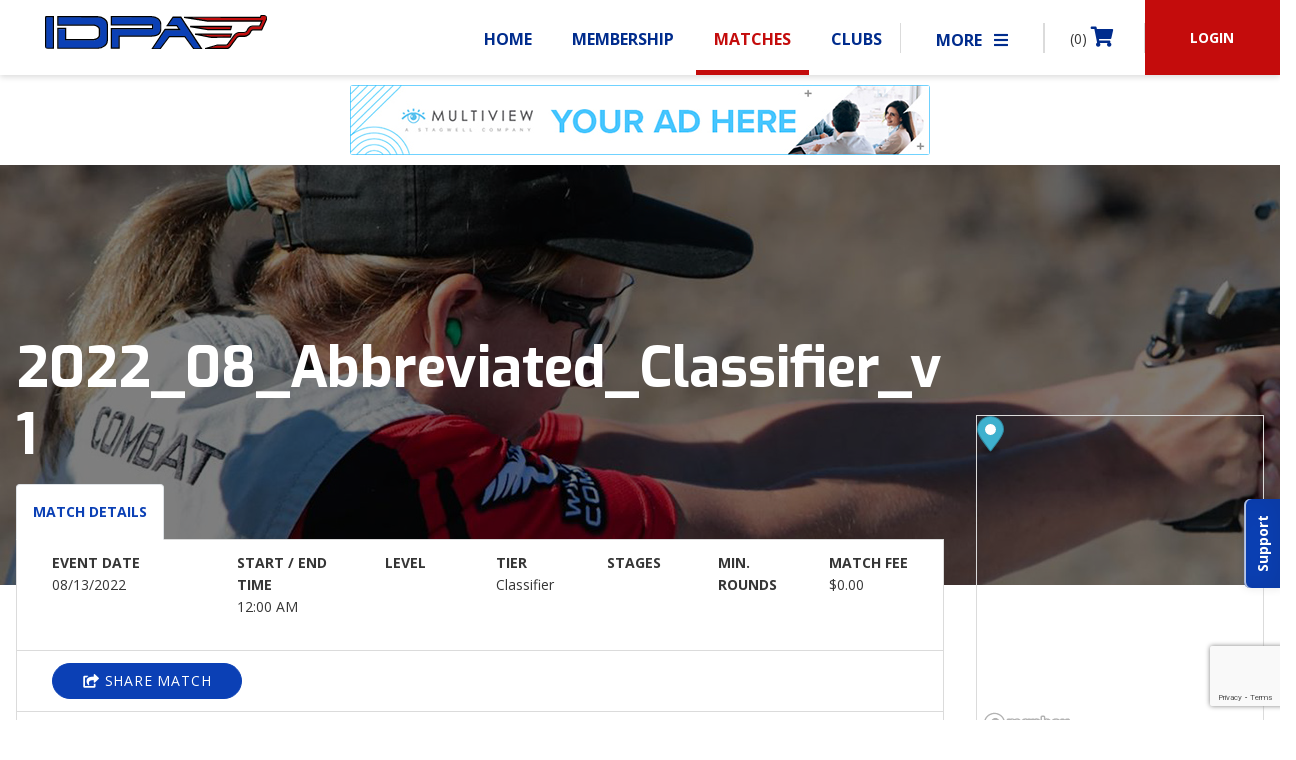

--- FILE ---
content_type: text/html; charset=utf-8
request_url: https://www.google.com/recaptcha/api2/anchor?ar=1&k=6LdB0RUmAAAAAOHSvv2VkCYZNhJhFc8w4q_6SRyA&co=aHR0cHM6Ly93d3cuaWRwYS5jb206NDQz&hl=en&v=PoyoqOPhxBO7pBk68S4YbpHZ&size=invisible&anchor-ms=20000&execute-ms=30000&cb=o98hw8eimaw5
body_size: 48727
content:
<!DOCTYPE HTML><html dir="ltr" lang="en"><head><meta http-equiv="Content-Type" content="text/html; charset=UTF-8">
<meta http-equiv="X-UA-Compatible" content="IE=edge">
<title>reCAPTCHA</title>
<style type="text/css">
/* cyrillic-ext */
@font-face {
  font-family: 'Roboto';
  font-style: normal;
  font-weight: 400;
  font-stretch: 100%;
  src: url(//fonts.gstatic.com/s/roboto/v48/KFO7CnqEu92Fr1ME7kSn66aGLdTylUAMa3GUBHMdazTgWw.woff2) format('woff2');
  unicode-range: U+0460-052F, U+1C80-1C8A, U+20B4, U+2DE0-2DFF, U+A640-A69F, U+FE2E-FE2F;
}
/* cyrillic */
@font-face {
  font-family: 'Roboto';
  font-style: normal;
  font-weight: 400;
  font-stretch: 100%;
  src: url(//fonts.gstatic.com/s/roboto/v48/KFO7CnqEu92Fr1ME7kSn66aGLdTylUAMa3iUBHMdazTgWw.woff2) format('woff2');
  unicode-range: U+0301, U+0400-045F, U+0490-0491, U+04B0-04B1, U+2116;
}
/* greek-ext */
@font-face {
  font-family: 'Roboto';
  font-style: normal;
  font-weight: 400;
  font-stretch: 100%;
  src: url(//fonts.gstatic.com/s/roboto/v48/KFO7CnqEu92Fr1ME7kSn66aGLdTylUAMa3CUBHMdazTgWw.woff2) format('woff2');
  unicode-range: U+1F00-1FFF;
}
/* greek */
@font-face {
  font-family: 'Roboto';
  font-style: normal;
  font-weight: 400;
  font-stretch: 100%;
  src: url(//fonts.gstatic.com/s/roboto/v48/KFO7CnqEu92Fr1ME7kSn66aGLdTylUAMa3-UBHMdazTgWw.woff2) format('woff2');
  unicode-range: U+0370-0377, U+037A-037F, U+0384-038A, U+038C, U+038E-03A1, U+03A3-03FF;
}
/* math */
@font-face {
  font-family: 'Roboto';
  font-style: normal;
  font-weight: 400;
  font-stretch: 100%;
  src: url(//fonts.gstatic.com/s/roboto/v48/KFO7CnqEu92Fr1ME7kSn66aGLdTylUAMawCUBHMdazTgWw.woff2) format('woff2');
  unicode-range: U+0302-0303, U+0305, U+0307-0308, U+0310, U+0312, U+0315, U+031A, U+0326-0327, U+032C, U+032F-0330, U+0332-0333, U+0338, U+033A, U+0346, U+034D, U+0391-03A1, U+03A3-03A9, U+03B1-03C9, U+03D1, U+03D5-03D6, U+03F0-03F1, U+03F4-03F5, U+2016-2017, U+2034-2038, U+203C, U+2040, U+2043, U+2047, U+2050, U+2057, U+205F, U+2070-2071, U+2074-208E, U+2090-209C, U+20D0-20DC, U+20E1, U+20E5-20EF, U+2100-2112, U+2114-2115, U+2117-2121, U+2123-214F, U+2190, U+2192, U+2194-21AE, U+21B0-21E5, U+21F1-21F2, U+21F4-2211, U+2213-2214, U+2216-22FF, U+2308-230B, U+2310, U+2319, U+231C-2321, U+2336-237A, U+237C, U+2395, U+239B-23B7, U+23D0, U+23DC-23E1, U+2474-2475, U+25AF, U+25B3, U+25B7, U+25BD, U+25C1, U+25CA, U+25CC, U+25FB, U+266D-266F, U+27C0-27FF, U+2900-2AFF, U+2B0E-2B11, U+2B30-2B4C, U+2BFE, U+3030, U+FF5B, U+FF5D, U+1D400-1D7FF, U+1EE00-1EEFF;
}
/* symbols */
@font-face {
  font-family: 'Roboto';
  font-style: normal;
  font-weight: 400;
  font-stretch: 100%;
  src: url(//fonts.gstatic.com/s/roboto/v48/KFO7CnqEu92Fr1ME7kSn66aGLdTylUAMaxKUBHMdazTgWw.woff2) format('woff2');
  unicode-range: U+0001-000C, U+000E-001F, U+007F-009F, U+20DD-20E0, U+20E2-20E4, U+2150-218F, U+2190, U+2192, U+2194-2199, U+21AF, U+21E6-21F0, U+21F3, U+2218-2219, U+2299, U+22C4-22C6, U+2300-243F, U+2440-244A, U+2460-24FF, U+25A0-27BF, U+2800-28FF, U+2921-2922, U+2981, U+29BF, U+29EB, U+2B00-2BFF, U+4DC0-4DFF, U+FFF9-FFFB, U+10140-1018E, U+10190-1019C, U+101A0, U+101D0-101FD, U+102E0-102FB, U+10E60-10E7E, U+1D2C0-1D2D3, U+1D2E0-1D37F, U+1F000-1F0FF, U+1F100-1F1AD, U+1F1E6-1F1FF, U+1F30D-1F30F, U+1F315, U+1F31C, U+1F31E, U+1F320-1F32C, U+1F336, U+1F378, U+1F37D, U+1F382, U+1F393-1F39F, U+1F3A7-1F3A8, U+1F3AC-1F3AF, U+1F3C2, U+1F3C4-1F3C6, U+1F3CA-1F3CE, U+1F3D4-1F3E0, U+1F3ED, U+1F3F1-1F3F3, U+1F3F5-1F3F7, U+1F408, U+1F415, U+1F41F, U+1F426, U+1F43F, U+1F441-1F442, U+1F444, U+1F446-1F449, U+1F44C-1F44E, U+1F453, U+1F46A, U+1F47D, U+1F4A3, U+1F4B0, U+1F4B3, U+1F4B9, U+1F4BB, U+1F4BF, U+1F4C8-1F4CB, U+1F4D6, U+1F4DA, U+1F4DF, U+1F4E3-1F4E6, U+1F4EA-1F4ED, U+1F4F7, U+1F4F9-1F4FB, U+1F4FD-1F4FE, U+1F503, U+1F507-1F50B, U+1F50D, U+1F512-1F513, U+1F53E-1F54A, U+1F54F-1F5FA, U+1F610, U+1F650-1F67F, U+1F687, U+1F68D, U+1F691, U+1F694, U+1F698, U+1F6AD, U+1F6B2, U+1F6B9-1F6BA, U+1F6BC, U+1F6C6-1F6CF, U+1F6D3-1F6D7, U+1F6E0-1F6EA, U+1F6F0-1F6F3, U+1F6F7-1F6FC, U+1F700-1F7FF, U+1F800-1F80B, U+1F810-1F847, U+1F850-1F859, U+1F860-1F887, U+1F890-1F8AD, U+1F8B0-1F8BB, U+1F8C0-1F8C1, U+1F900-1F90B, U+1F93B, U+1F946, U+1F984, U+1F996, U+1F9E9, U+1FA00-1FA6F, U+1FA70-1FA7C, U+1FA80-1FA89, U+1FA8F-1FAC6, U+1FACE-1FADC, U+1FADF-1FAE9, U+1FAF0-1FAF8, U+1FB00-1FBFF;
}
/* vietnamese */
@font-face {
  font-family: 'Roboto';
  font-style: normal;
  font-weight: 400;
  font-stretch: 100%;
  src: url(//fonts.gstatic.com/s/roboto/v48/KFO7CnqEu92Fr1ME7kSn66aGLdTylUAMa3OUBHMdazTgWw.woff2) format('woff2');
  unicode-range: U+0102-0103, U+0110-0111, U+0128-0129, U+0168-0169, U+01A0-01A1, U+01AF-01B0, U+0300-0301, U+0303-0304, U+0308-0309, U+0323, U+0329, U+1EA0-1EF9, U+20AB;
}
/* latin-ext */
@font-face {
  font-family: 'Roboto';
  font-style: normal;
  font-weight: 400;
  font-stretch: 100%;
  src: url(//fonts.gstatic.com/s/roboto/v48/KFO7CnqEu92Fr1ME7kSn66aGLdTylUAMa3KUBHMdazTgWw.woff2) format('woff2');
  unicode-range: U+0100-02BA, U+02BD-02C5, U+02C7-02CC, U+02CE-02D7, U+02DD-02FF, U+0304, U+0308, U+0329, U+1D00-1DBF, U+1E00-1E9F, U+1EF2-1EFF, U+2020, U+20A0-20AB, U+20AD-20C0, U+2113, U+2C60-2C7F, U+A720-A7FF;
}
/* latin */
@font-face {
  font-family: 'Roboto';
  font-style: normal;
  font-weight: 400;
  font-stretch: 100%;
  src: url(//fonts.gstatic.com/s/roboto/v48/KFO7CnqEu92Fr1ME7kSn66aGLdTylUAMa3yUBHMdazQ.woff2) format('woff2');
  unicode-range: U+0000-00FF, U+0131, U+0152-0153, U+02BB-02BC, U+02C6, U+02DA, U+02DC, U+0304, U+0308, U+0329, U+2000-206F, U+20AC, U+2122, U+2191, U+2193, U+2212, U+2215, U+FEFF, U+FFFD;
}
/* cyrillic-ext */
@font-face {
  font-family: 'Roboto';
  font-style: normal;
  font-weight: 500;
  font-stretch: 100%;
  src: url(//fonts.gstatic.com/s/roboto/v48/KFO7CnqEu92Fr1ME7kSn66aGLdTylUAMa3GUBHMdazTgWw.woff2) format('woff2');
  unicode-range: U+0460-052F, U+1C80-1C8A, U+20B4, U+2DE0-2DFF, U+A640-A69F, U+FE2E-FE2F;
}
/* cyrillic */
@font-face {
  font-family: 'Roboto';
  font-style: normal;
  font-weight: 500;
  font-stretch: 100%;
  src: url(//fonts.gstatic.com/s/roboto/v48/KFO7CnqEu92Fr1ME7kSn66aGLdTylUAMa3iUBHMdazTgWw.woff2) format('woff2');
  unicode-range: U+0301, U+0400-045F, U+0490-0491, U+04B0-04B1, U+2116;
}
/* greek-ext */
@font-face {
  font-family: 'Roboto';
  font-style: normal;
  font-weight: 500;
  font-stretch: 100%;
  src: url(//fonts.gstatic.com/s/roboto/v48/KFO7CnqEu92Fr1ME7kSn66aGLdTylUAMa3CUBHMdazTgWw.woff2) format('woff2');
  unicode-range: U+1F00-1FFF;
}
/* greek */
@font-face {
  font-family: 'Roboto';
  font-style: normal;
  font-weight: 500;
  font-stretch: 100%;
  src: url(//fonts.gstatic.com/s/roboto/v48/KFO7CnqEu92Fr1ME7kSn66aGLdTylUAMa3-UBHMdazTgWw.woff2) format('woff2');
  unicode-range: U+0370-0377, U+037A-037F, U+0384-038A, U+038C, U+038E-03A1, U+03A3-03FF;
}
/* math */
@font-face {
  font-family: 'Roboto';
  font-style: normal;
  font-weight: 500;
  font-stretch: 100%;
  src: url(//fonts.gstatic.com/s/roboto/v48/KFO7CnqEu92Fr1ME7kSn66aGLdTylUAMawCUBHMdazTgWw.woff2) format('woff2');
  unicode-range: U+0302-0303, U+0305, U+0307-0308, U+0310, U+0312, U+0315, U+031A, U+0326-0327, U+032C, U+032F-0330, U+0332-0333, U+0338, U+033A, U+0346, U+034D, U+0391-03A1, U+03A3-03A9, U+03B1-03C9, U+03D1, U+03D5-03D6, U+03F0-03F1, U+03F4-03F5, U+2016-2017, U+2034-2038, U+203C, U+2040, U+2043, U+2047, U+2050, U+2057, U+205F, U+2070-2071, U+2074-208E, U+2090-209C, U+20D0-20DC, U+20E1, U+20E5-20EF, U+2100-2112, U+2114-2115, U+2117-2121, U+2123-214F, U+2190, U+2192, U+2194-21AE, U+21B0-21E5, U+21F1-21F2, U+21F4-2211, U+2213-2214, U+2216-22FF, U+2308-230B, U+2310, U+2319, U+231C-2321, U+2336-237A, U+237C, U+2395, U+239B-23B7, U+23D0, U+23DC-23E1, U+2474-2475, U+25AF, U+25B3, U+25B7, U+25BD, U+25C1, U+25CA, U+25CC, U+25FB, U+266D-266F, U+27C0-27FF, U+2900-2AFF, U+2B0E-2B11, U+2B30-2B4C, U+2BFE, U+3030, U+FF5B, U+FF5D, U+1D400-1D7FF, U+1EE00-1EEFF;
}
/* symbols */
@font-face {
  font-family: 'Roboto';
  font-style: normal;
  font-weight: 500;
  font-stretch: 100%;
  src: url(//fonts.gstatic.com/s/roboto/v48/KFO7CnqEu92Fr1ME7kSn66aGLdTylUAMaxKUBHMdazTgWw.woff2) format('woff2');
  unicode-range: U+0001-000C, U+000E-001F, U+007F-009F, U+20DD-20E0, U+20E2-20E4, U+2150-218F, U+2190, U+2192, U+2194-2199, U+21AF, U+21E6-21F0, U+21F3, U+2218-2219, U+2299, U+22C4-22C6, U+2300-243F, U+2440-244A, U+2460-24FF, U+25A0-27BF, U+2800-28FF, U+2921-2922, U+2981, U+29BF, U+29EB, U+2B00-2BFF, U+4DC0-4DFF, U+FFF9-FFFB, U+10140-1018E, U+10190-1019C, U+101A0, U+101D0-101FD, U+102E0-102FB, U+10E60-10E7E, U+1D2C0-1D2D3, U+1D2E0-1D37F, U+1F000-1F0FF, U+1F100-1F1AD, U+1F1E6-1F1FF, U+1F30D-1F30F, U+1F315, U+1F31C, U+1F31E, U+1F320-1F32C, U+1F336, U+1F378, U+1F37D, U+1F382, U+1F393-1F39F, U+1F3A7-1F3A8, U+1F3AC-1F3AF, U+1F3C2, U+1F3C4-1F3C6, U+1F3CA-1F3CE, U+1F3D4-1F3E0, U+1F3ED, U+1F3F1-1F3F3, U+1F3F5-1F3F7, U+1F408, U+1F415, U+1F41F, U+1F426, U+1F43F, U+1F441-1F442, U+1F444, U+1F446-1F449, U+1F44C-1F44E, U+1F453, U+1F46A, U+1F47D, U+1F4A3, U+1F4B0, U+1F4B3, U+1F4B9, U+1F4BB, U+1F4BF, U+1F4C8-1F4CB, U+1F4D6, U+1F4DA, U+1F4DF, U+1F4E3-1F4E6, U+1F4EA-1F4ED, U+1F4F7, U+1F4F9-1F4FB, U+1F4FD-1F4FE, U+1F503, U+1F507-1F50B, U+1F50D, U+1F512-1F513, U+1F53E-1F54A, U+1F54F-1F5FA, U+1F610, U+1F650-1F67F, U+1F687, U+1F68D, U+1F691, U+1F694, U+1F698, U+1F6AD, U+1F6B2, U+1F6B9-1F6BA, U+1F6BC, U+1F6C6-1F6CF, U+1F6D3-1F6D7, U+1F6E0-1F6EA, U+1F6F0-1F6F3, U+1F6F7-1F6FC, U+1F700-1F7FF, U+1F800-1F80B, U+1F810-1F847, U+1F850-1F859, U+1F860-1F887, U+1F890-1F8AD, U+1F8B0-1F8BB, U+1F8C0-1F8C1, U+1F900-1F90B, U+1F93B, U+1F946, U+1F984, U+1F996, U+1F9E9, U+1FA00-1FA6F, U+1FA70-1FA7C, U+1FA80-1FA89, U+1FA8F-1FAC6, U+1FACE-1FADC, U+1FADF-1FAE9, U+1FAF0-1FAF8, U+1FB00-1FBFF;
}
/* vietnamese */
@font-face {
  font-family: 'Roboto';
  font-style: normal;
  font-weight: 500;
  font-stretch: 100%;
  src: url(//fonts.gstatic.com/s/roboto/v48/KFO7CnqEu92Fr1ME7kSn66aGLdTylUAMa3OUBHMdazTgWw.woff2) format('woff2');
  unicode-range: U+0102-0103, U+0110-0111, U+0128-0129, U+0168-0169, U+01A0-01A1, U+01AF-01B0, U+0300-0301, U+0303-0304, U+0308-0309, U+0323, U+0329, U+1EA0-1EF9, U+20AB;
}
/* latin-ext */
@font-face {
  font-family: 'Roboto';
  font-style: normal;
  font-weight: 500;
  font-stretch: 100%;
  src: url(//fonts.gstatic.com/s/roboto/v48/KFO7CnqEu92Fr1ME7kSn66aGLdTylUAMa3KUBHMdazTgWw.woff2) format('woff2');
  unicode-range: U+0100-02BA, U+02BD-02C5, U+02C7-02CC, U+02CE-02D7, U+02DD-02FF, U+0304, U+0308, U+0329, U+1D00-1DBF, U+1E00-1E9F, U+1EF2-1EFF, U+2020, U+20A0-20AB, U+20AD-20C0, U+2113, U+2C60-2C7F, U+A720-A7FF;
}
/* latin */
@font-face {
  font-family: 'Roboto';
  font-style: normal;
  font-weight: 500;
  font-stretch: 100%;
  src: url(//fonts.gstatic.com/s/roboto/v48/KFO7CnqEu92Fr1ME7kSn66aGLdTylUAMa3yUBHMdazQ.woff2) format('woff2');
  unicode-range: U+0000-00FF, U+0131, U+0152-0153, U+02BB-02BC, U+02C6, U+02DA, U+02DC, U+0304, U+0308, U+0329, U+2000-206F, U+20AC, U+2122, U+2191, U+2193, U+2212, U+2215, U+FEFF, U+FFFD;
}
/* cyrillic-ext */
@font-face {
  font-family: 'Roboto';
  font-style: normal;
  font-weight: 900;
  font-stretch: 100%;
  src: url(//fonts.gstatic.com/s/roboto/v48/KFO7CnqEu92Fr1ME7kSn66aGLdTylUAMa3GUBHMdazTgWw.woff2) format('woff2');
  unicode-range: U+0460-052F, U+1C80-1C8A, U+20B4, U+2DE0-2DFF, U+A640-A69F, U+FE2E-FE2F;
}
/* cyrillic */
@font-face {
  font-family: 'Roboto';
  font-style: normal;
  font-weight: 900;
  font-stretch: 100%;
  src: url(//fonts.gstatic.com/s/roboto/v48/KFO7CnqEu92Fr1ME7kSn66aGLdTylUAMa3iUBHMdazTgWw.woff2) format('woff2');
  unicode-range: U+0301, U+0400-045F, U+0490-0491, U+04B0-04B1, U+2116;
}
/* greek-ext */
@font-face {
  font-family: 'Roboto';
  font-style: normal;
  font-weight: 900;
  font-stretch: 100%;
  src: url(//fonts.gstatic.com/s/roboto/v48/KFO7CnqEu92Fr1ME7kSn66aGLdTylUAMa3CUBHMdazTgWw.woff2) format('woff2');
  unicode-range: U+1F00-1FFF;
}
/* greek */
@font-face {
  font-family: 'Roboto';
  font-style: normal;
  font-weight: 900;
  font-stretch: 100%;
  src: url(//fonts.gstatic.com/s/roboto/v48/KFO7CnqEu92Fr1ME7kSn66aGLdTylUAMa3-UBHMdazTgWw.woff2) format('woff2');
  unicode-range: U+0370-0377, U+037A-037F, U+0384-038A, U+038C, U+038E-03A1, U+03A3-03FF;
}
/* math */
@font-face {
  font-family: 'Roboto';
  font-style: normal;
  font-weight: 900;
  font-stretch: 100%;
  src: url(//fonts.gstatic.com/s/roboto/v48/KFO7CnqEu92Fr1ME7kSn66aGLdTylUAMawCUBHMdazTgWw.woff2) format('woff2');
  unicode-range: U+0302-0303, U+0305, U+0307-0308, U+0310, U+0312, U+0315, U+031A, U+0326-0327, U+032C, U+032F-0330, U+0332-0333, U+0338, U+033A, U+0346, U+034D, U+0391-03A1, U+03A3-03A9, U+03B1-03C9, U+03D1, U+03D5-03D6, U+03F0-03F1, U+03F4-03F5, U+2016-2017, U+2034-2038, U+203C, U+2040, U+2043, U+2047, U+2050, U+2057, U+205F, U+2070-2071, U+2074-208E, U+2090-209C, U+20D0-20DC, U+20E1, U+20E5-20EF, U+2100-2112, U+2114-2115, U+2117-2121, U+2123-214F, U+2190, U+2192, U+2194-21AE, U+21B0-21E5, U+21F1-21F2, U+21F4-2211, U+2213-2214, U+2216-22FF, U+2308-230B, U+2310, U+2319, U+231C-2321, U+2336-237A, U+237C, U+2395, U+239B-23B7, U+23D0, U+23DC-23E1, U+2474-2475, U+25AF, U+25B3, U+25B7, U+25BD, U+25C1, U+25CA, U+25CC, U+25FB, U+266D-266F, U+27C0-27FF, U+2900-2AFF, U+2B0E-2B11, U+2B30-2B4C, U+2BFE, U+3030, U+FF5B, U+FF5D, U+1D400-1D7FF, U+1EE00-1EEFF;
}
/* symbols */
@font-face {
  font-family: 'Roboto';
  font-style: normal;
  font-weight: 900;
  font-stretch: 100%;
  src: url(//fonts.gstatic.com/s/roboto/v48/KFO7CnqEu92Fr1ME7kSn66aGLdTylUAMaxKUBHMdazTgWw.woff2) format('woff2');
  unicode-range: U+0001-000C, U+000E-001F, U+007F-009F, U+20DD-20E0, U+20E2-20E4, U+2150-218F, U+2190, U+2192, U+2194-2199, U+21AF, U+21E6-21F0, U+21F3, U+2218-2219, U+2299, U+22C4-22C6, U+2300-243F, U+2440-244A, U+2460-24FF, U+25A0-27BF, U+2800-28FF, U+2921-2922, U+2981, U+29BF, U+29EB, U+2B00-2BFF, U+4DC0-4DFF, U+FFF9-FFFB, U+10140-1018E, U+10190-1019C, U+101A0, U+101D0-101FD, U+102E0-102FB, U+10E60-10E7E, U+1D2C0-1D2D3, U+1D2E0-1D37F, U+1F000-1F0FF, U+1F100-1F1AD, U+1F1E6-1F1FF, U+1F30D-1F30F, U+1F315, U+1F31C, U+1F31E, U+1F320-1F32C, U+1F336, U+1F378, U+1F37D, U+1F382, U+1F393-1F39F, U+1F3A7-1F3A8, U+1F3AC-1F3AF, U+1F3C2, U+1F3C4-1F3C6, U+1F3CA-1F3CE, U+1F3D4-1F3E0, U+1F3ED, U+1F3F1-1F3F3, U+1F3F5-1F3F7, U+1F408, U+1F415, U+1F41F, U+1F426, U+1F43F, U+1F441-1F442, U+1F444, U+1F446-1F449, U+1F44C-1F44E, U+1F453, U+1F46A, U+1F47D, U+1F4A3, U+1F4B0, U+1F4B3, U+1F4B9, U+1F4BB, U+1F4BF, U+1F4C8-1F4CB, U+1F4D6, U+1F4DA, U+1F4DF, U+1F4E3-1F4E6, U+1F4EA-1F4ED, U+1F4F7, U+1F4F9-1F4FB, U+1F4FD-1F4FE, U+1F503, U+1F507-1F50B, U+1F50D, U+1F512-1F513, U+1F53E-1F54A, U+1F54F-1F5FA, U+1F610, U+1F650-1F67F, U+1F687, U+1F68D, U+1F691, U+1F694, U+1F698, U+1F6AD, U+1F6B2, U+1F6B9-1F6BA, U+1F6BC, U+1F6C6-1F6CF, U+1F6D3-1F6D7, U+1F6E0-1F6EA, U+1F6F0-1F6F3, U+1F6F7-1F6FC, U+1F700-1F7FF, U+1F800-1F80B, U+1F810-1F847, U+1F850-1F859, U+1F860-1F887, U+1F890-1F8AD, U+1F8B0-1F8BB, U+1F8C0-1F8C1, U+1F900-1F90B, U+1F93B, U+1F946, U+1F984, U+1F996, U+1F9E9, U+1FA00-1FA6F, U+1FA70-1FA7C, U+1FA80-1FA89, U+1FA8F-1FAC6, U+1FACE-1FADC, U+1FADF-1FAE9, U+1FAF0-1FAF8, U+1FB00-1FBFF;
}
/* vietnamese */
@font-face {
  font-family: 'Roboto';
  font-style: normal;
  font-weight: 900;
  font-stretch: 100%;
  src: url(//fonts.gstatic.com/s/roboto/v48/KFO7CnqEu92Fr1ME7kSn66aGLdTylUAMa3OUBHMdazTgWw.woff2) format('woff2');
  unicode-range: U+0102-0103, U+0110-0111, U+0128-0129, U+0168-0169, U+01A0-01A1, U+01AF-01B0, U+0300-0301, U+0303-0304, U+0308-0309, U+0323, U+0329, U+1EA0-1EF9, U+20AB;
}
/* latin-ext */
@font-face {
  font-family: 'Roboto';
  font-style: normal;
  font-weight: 900;
  font-stretch: 100%;
  src: url(//fonts.gstatic.com/s/roboto/v48/KFO7CnqEu92Fr1ME7kSn66aGLdTylUAMa3KUBHMdazTgWw.woff2) format('woff2');
  unicode-range: U+0100-02BA, U+02BD-02C5, U+02C7-02CC, U+02CE-02D7, U+02DD-02FF, U+0304, U+0308, U+0329, U+1D00-1DBF, U+1E00-1E9F, U+1EF2-1EFF, U+2020, U+20A0-20AB, U+20AD-20C0, U+2113, U+2C60-2C7F, U+A720-A7FF;
}
/* latin */
@font-face {
  font-family: 'Roboto';
  font-style: normal;
  font-weight: 900;
  font-stretch: 100%;
  src: url(//fonts.gstatic.com/s/roboto/v48/KFO7CnqEu92Fr1ME7kSn66aGLdTylUAMa3yUBHMdazQ.woff2) format('woff2');
  unicode-range: U+0000-00FF, U+0131, U+0152-0153, U+02BB-02BC, U+02C6, U+02DA, U+02DC, U+0304, U+0308, U+0329, U+2000-206F, U+20AC, U+2122, U+2191, U+2193, U+2212, U+2215, U+FEFF, U+FFFD;
}

</style>
<link rel="stylesheet" type="text/css" href="https://www.gstatic.com/recaptcha/releases/PoyoqOPhxBO7pBk68S4YbpHZ/styles__ltr.css">
<script nonce="gIsIZqxnEJUWIJdB-vgP9w" type="text/javascript">window['__recaptcha_api'] = 'https://www.google.com/recaptcha/api2/';</script>
<script type="text/javascript" src="https://www.gstatic.com/recaptcha/releases/PoyoqOPhxBO7pBk68S4YbpHZ/recaptcha__en.js" nonce="gIsIZqxnEJUWIJdB-vgP9w">
      
    </script></head>
<body><div id="rc-anchor-alert" class="rc-anchor-alert"></div>
<input type="hidden" id="recaptcha-token" value="[base64]">
<script type="text/javascript" nonce="gIsIZqxnEJUWIJdB-vgP9w">
      recaptcha.anchor.Main.init("[\x22ainput\x22,[\x22bgdata\x22,\x22\x22,\[base64]/[base64]/[base64]/ZyhXLGgpOnEoW04sMjEsbF0sVywwKSxoKSxmYWxzZSxmYWxzZSl9Y2F0Y2goayl7RygzNTgsVyk/[base64]/[base64]/[base64]/[base64]/[base64]/[base64]/[base64]/bmV3IEJbT10oRFswXSk6dz09Mj9uZXcgQltPXShEWzBdLERbMV0pOnc9PTM/bmV3IEJbT10oRFswXSxEWzFdLERbMl0pOnc9PTQ/[base64]/[base64]/[base64]/[base64]/[base64]\\u003d\x22,\[base64]\\u003d\x22,\[base64]/CiwF2L8KgZsO/PhHDq1vCrsOAwqzDmcKlwr7DsMOcGH5Pwo5nRBpuWsOpXSbChcO1d8KEUsKLw4HCkHLDiT8YwoZ0w7howrzDuV9SDsOewqXDoUtIw4ZZAMK6wo7CnsOgw6ZqKsKmNCN+wrvDqcKiTcK/[base64]/Ct8K4wpzDksOVwpTCqyvCnsOULjLCrQIHBkdhwpvDlcOUAcKGGMKhH2HDsMKCw6olWMKuK2VrWcKSdcKnQA3CrXDDjsOjwrHDncO9bsOwwp7DvMKFw5rDh0IQw7wdw7Y1LW44WARZwrXDrG7CgHLCjgzDvD/Di13DrCXDk8Oqw4IPDEjCgWJpLMOmwpcTwrbDqcK/wp4Fw7sbBMO4IcKCwoN9GsKQwoXCk8Kpw6Ncw7Vqw7kwwqJRFMO6wqZUHxPCrUc9w4XDkBzCisOTwrEqGH/[base64]/Dp03Cn2rClcOfVSduQgsDw7vDk1N6IcKJwo5EwrY/woHDjk/DkMOyM8KKeMKxO8OQwocjwpgJSl8GPHdrwoEYw5sPw6M3Vw/[base64]/CqyxCw5zDksOsMxYaw6XCncKWwohzw7oWw4/Co2pMwrIbE2ppwrHDjcKxwr3CmVPDhT1qWMKAC8OiwqPDg8Orw5EDPV5YeTI7asOrccKgCcKDFFDCgsKidsK7GcOHw4fChwTDnDYHV3UIwoHDmMOhLSLCtcK+IB3CvMKXXAfDvQ/DvXLCpzbCisKSw7cWw5LDgnFPSE3DtcOJR8Knwp9gVGfDj8KlRGAwwqkcCwYECkU4w73CrcOiwpR4wr/CgMOJKcOKNMKWHhvCgMKaCsO7NcOfw4hwdC3CgMOkGsOJPsKAwo1FGSlUwp7DnnAvNcO8wqDDpsK1wpd3w53CgWRYIxVlF8KLPMK3w6UJw45ZWMKQNn94wo/[base64]/BsOWe8KIw4zCix/Din/DnsOITUTCrQnDoMKJIsKAwqfDi8KFw59aw6PDvmtTBC3CrcK3w5fCgi/DnsO2w4wXBMObU8OrcsKmwqZyw5vDhzbCq0bCsy7Dpj/DqkjDi8Obwp8uw6PDjMOqw6dPwqhpw7gqwpQowqTCk8OSeUnDqArDh33CmcOiKsK8cMKlEcKbWsKHLsOeMiNAQxPCuMKGEcO4woMqLQAAMsO1wqpgLMOuN8O8NcK8wq3DpsOfwr0ITcOgPyrCiTzDkHLCgEvCinJpwo4kVnAtcsKqwojDuFHDoAAxw4/Ckn/DsMOEZcK5woZTwrnDi8K0wpgxwojCtsKSw5x6w5ZAwrXDusO1w6nCphHDtT7CrsO+XhrCnMKvG8OGwpfCkG7DlsK+w7RbWcKyw488KcO/WcKOwqQwHcKiw4PDm8OUWh7Ci13DlHAJwoMXe1tEKzLDilHClsOePgxtw6IDwpVYw5XDq8KWw4YsPsKqw4x3wqQpwr/ClwHDhVjClsKOw5fDmn3CqsOewpjCjT3CuMOGbcKAHSvCtw3Co2DDhMOCDlptwqjDm8Ofw4B5fDBrwrbDs1TDvsKJVyvCksOgw4LCgMOCwqvCvMKtwp0GwoXCiWHCoA/CiHLDisK6FzrDgsKHBMOYc8OSPn9Qw7bCn2nDnwsiw6LCgsOUwop5C8KOGTFvCMK6w7MgwpnCs8OzJMKlVDhCw7DDm03DvnA2AgTDvsOtwrhaw7R5wprCqXHCvMOHYMOLwqA7L8OmAsKtwqLDoGc9J8OjYx/ClAvDm2wWUsK8wrXDqSUBK8K7w6VfdcOUbAbClsK4EMKRT8OcLS7Cg8ODNcOhRnYwUDfDl8KeIMOFw44oCzU1w4cDBcKFw73DmMK1PcKfw7YANXPDphXCn1VXdcO5CcOcwpbDnSHDgsOQGcOvBmLCu8OfLGsvTBnCrwTCksOBw4vDpxHDmkA9w5BfVyMJKnNDccK2wo/[base64]/EcK1DsObw43DpMKEwoRBF8K2wpJRDcKYbC94w4vCt8OFwqHDrRQfZw9sQMKCwqrDtTBDw7MAc8OrwqRtccKCw7fDp1USwocfw7FywoAkw4zCgmrCpsKBKDvCi0DCqMOfN2LCjMOpeDvCjsOzemYqw63Cq1zDmcO1VsKAbw3CucOZw4/CrsOGwpnDgGtGeGQCHsKJDnJEwr1HV8OuwqZJI1hkw63CpzITBT5tw77DqsOxHsOgw4UTw4Qyw7EywqPCjF54Dwx5HDJMOGHCgMO9ZXUdJW/[base64]/Dnx4rf8Kxw7odFj8UNMKAB8Oyw43DsMOaw7vCu8KQw71swqLCq8O5RsO6LcOFSzbClMKyw74Zw6InwqgxewXCsw/CogVcH8OKSkXCmcKTdMKCXG/DhcObEMK7S3jDr8OieiDDuR/[base64]/[base64]/ChsKswrbCgMKIw6ZrasOOw5BhV8OCYkRPZTPCmnXDkGfDssKBwqfDtsKMwrHDkSl4HsOLXTHDscKgwpBNGU3Cmn7DsV3CpcKnwoDDk8Ojw7Z8NU7CqjvCjmpcJMK0wo/[base64]/N8OIw5rCmcKWAUliwpIZNznCpw/DucKmw7Aywopmw6/Dp1zCrsOuwprDgMO6ZkZbw7bCvhnCjsOqXRrDrsOWMsKUwprCgDTDjcOYCsOwM0nDs1x1woDDl8KiZsOUwoHClMO5w57DtQoNw5/CiCdLwoZTwqdtwrbCiMOdF0/DiXhoHCskQBdCMMORwpENBcOLwrB9w7nCocKSJMOUwrtcOgsjwrttFQtDw60SKcOoKlo1woXDksOowq42dcK3R8Ouw7/DncKmwoMnw7HDu8KGPMOhwpXDpzzDghlMCcKdbBPCuCbCjGYlHUDCusKtw7Yfw5hnCcOcUyrDmMOdw5HDkcK/WF7DiMKKwrNcwqwvHFF0QsK9TwJlwo3CvMOQSBQQZmZBR8K2F8KrNCrDsSwiWMK9MMOIbEYhw7HDv8KDacOVw45dUV/[base64]/Ck2fDl8K/w4B2XkvDtMK5wqvDocOSwrfCksKOw7F/fMOFJxcIwpHCnsOzRw/DrFxUd8KODXXDuMOVwq5LDsKpwo04w4TDhsOdShB3w6TDpMKhJmIYw5LCjibCjlLDs8O/MsOsGw87w5/CoQLDlTbDgB5Lw4F8HsOQwpfDmjFGwrtiw5YpWsKowqMvHnrDqz7DkMOkwr1ZKMKjw6xCw6g6wqhjw65Nw6ESw5jDl8K1W1fCmV55w7IqwpHDkkbDn3RSw71IwoJlw78ywqrDvyYtR8Kdd8OWw5PCh8OEw6V5wqfDkcOnwq/[base64]/w4PDp8OXKsKzcMKYD8OuGsOqZcKbw63DuSfCpnDDrWxCOMKWw6TCs8OWwrjDucKcX8OawpHDm1Q5JBrCiCLDiT9OA8KQw7bDtzLDj1odCcO3wodxwr1OdjfCrFkdV8Kfw5PDgcK/wpxmecK+FMKEw7V0wpoSwpnDjMKZwpsEQU/CucKLwpsTwq4qNMO9X8Kkw5HDo1E6Y8OdNMKaw7LDhsOUSSFvw73DkAPDvA7CiAxlAhMTFFzDo8OtGzIhwqDCgmTCg0LCmMK5wqDDl8KGfinCj1bCqjl/ESjCu1fDhx7CpsOESjPCpMKEwrnCp1BWw6Nnw4DCtCXCoMKKIMOIw5fDmcOkwrnDqgRgw6PDvRBxw4LCi8O2wpPDg0tawrzCrC3CgsK7McKHwrfClWcgwo17VmfCqcKAwockwpt/Rk1Ww67Dlk9BwoEnwqnDiwp0YQp+wqYUwo/[base64]/w7k7OMK0w6nCtnLDhMORw5jDtMO6w6VVLMO3wrszw6IAwpwEccO4DsOrw7/[base64]/DuMK2w47CscOpJcKgUMORNMOtEsOUwoJ8wrjCmiTCkmhzfVvCsMKLJW/DoDYIej/Dj0kvwoUIBsKLTk7ChQhSwrFtwobCoQbDv8ONw51Uw5Upw5YteRTDgcOYwrB6WkJVwq/CpCnCqcODCsOqWcORwobCihxURwtBXjDCjn7DvgfDskPCp0kbWSAHXMKZPTXCtVnCqmbCo8Kdw5XDjcKiIcK5wp1LJcKdFMKGwqDDnz7DlAsaN8Obwpk0HiZ8WkpRNsONWDfDsMKUw5JkwodLwpccLnDDiHjDksOFw7/Dqno+w6jDjgFaw6XDiV7DqwMiPRPDkMKIw7DCmcKmwqNyw5/DtgvDjcOGwqrCsEfCrEbCs8O3chVjFMOgwoZawrnDr0JSwpd+wrJkL8Omw4ErQwLCnsKQwotJwoEKecOvEMKowpVpw6UEw5dyw73CkjDDn8OkY1DDkhJ4w7TCgcOFw59QJg3Di8KIw4dBwo83YiPChWBaw5/CjGwswoYew6bCnjrDisKqTx8AwpMUwpQsAcOow6lfw7DDgsK1CjcWVkBGbDABKWnCoMKIBUVIwpTDksOJwozDnMOnw7dlw6XCscOWw6zDnMOAD1trwr1LCsORw5/DuiXDjsOaw5wVwqhmSsOdLsKUTEXDvsKFwrfDulA5QR48wocYbcKsw7DChMO1enVbw4BLBsOYUxjDkcKawr8yLsOpfQbDh8K4PMKyEnsbTMKwPyU7Ky03w5fDssOWKMKIwoteRVvCrGfCosOke1smw54jRsODdkbDj8K/CgFnw6fCgsK6BkMtaMK5wpwLBA1jWsKnYGbDuk7DvGUkQ2bDiw8Zw6hPwooCLCEuWnTDj8O8wphsaMOiBSlKKsKQJ2FCwpEUwpjDlnFuUmjDgC/DqsKvH8KUwpLCgHxCTMOiwoVkcMKeICnDmnhNOUYPAnHCmMOdw5fDn8K/[base64]/UMKWCCccw6Yqwq1pZxRNZQzDq1PCpsKLwp85OStNwqPCgcOuw78Cw7LCscO5wos8ZMOGVHrDigwSUW7DpV3Dv8Ovw75RwrtRPwVAwrHCqzBucWxdasOvw4fDjBDDjsOrAcOAEEdFen/CtXfCrsOpw5zCmDDCicKUE8Kuw6V0w4DDusONw5JRFMO4PsOOw4HCmhBGADHDuSbCgFHDkcKaecO0JAwnw5krHHvCg8K6G8Kfw4EQwqE/w5cbwrPDm8KRwqPDh2cTBHLDjMOrw7bDosORwqDDiDFSwo1bw7HDnWLCj8OxQMK8wrvDo8KOWcOWf1IfK8OLwrXDvgzDuMODacKqw70kwpAZwpLDvcOzw7/DvGHCmMKaGsKuwqjDssKsNMKYw4F3w6pLw6RkKcKCwrhGwoogRA/CpVDDk8O+U8OCw6DDi07CuVdMcnLDqsOBw7fDoMO1w5bCpsOWwqPDjhjCnWwFwogTw4PDr8KLw6TDosOUwrLDlC/DssONdEhZMHFWw4XDiSzDksKcd8O8I8O9w53DjcOaBMKZwprCuVrDpcKDacO6LEjDjnkTw71pwr5/S8K1wr/CuQ09wrZQDSh3wpfCl3DDt8OMW8Ohw4DDuCMmcgbDhDRlQVHDhHdNw6YET8OjwqlPTsK2wpAJwpM8HsK2J8KAw6LDpMKjwogDBl/DnVnCs0F6Www3woRNwqjDqcOHwqcoTcKIwpDCqxvCu2rClX3ChcOqwolkwo7CmcOHMMO9NMKkwqAaw701FDDCs8OhwqPCsMOWN2zDusO7wrzDpjFIw6QHwqt/[base64]/JwN6w4PDq8KtLhIMw7bDrMKRU8Opw4HDpn5+YGDCvcOVesOow6HDpwDCoMO7wrrCl8OJR1xMVcKcwogjwp/[base64]/[base64]/[base64]/Dhmpewq7Cg8KjwofCqMKXw5vDlsKOw4Yuw6DDui/Cs8KWF8ODwpFBwotsw4twXcO8W3XCpiJSw4DCv8K7elzCpx5YwpUnI8OTwrfDq3bCqcK/TgXDhcKHRzrDrsOrMhfCrWPDpCQEZ8KWwqYCw5zDkWrCj8KIwr7DpMKqQMOvwpAxwqbDgMOKwrBYw5nCtMKHM8OZwowyXcOiOiJew6LClMKNwpcsDlnDi1/CtQo8YT1kw6DCnsOuwqPDrcKpEcKhwoDDjgoScsK4wrlIwqnCrMKRdzrCjsKHwq3ChQYiw4fDm1B+wqtiI8KBw4R8GMOnYMKwNcOcDsOhw63DrzHCkMOHU2AQE0LDmsKaQsKTPnA5XzAMw4lOwoIybcOPw6s/ZzNXe8OKEMOew5/CvSPDgcO4wpPCjijDlh/Dn8KXPsOQwoNoWcKOesKFZwvDqcO3wp/DuDxYwqPDicK3RDzDpMK+wrnCkRbDvsKKTkMJw6BkDsOswokdw7XDsifDhzAVRMOgwocBNsKsZ1HCpR1Nw5HCi8OWD8KpwrfCsXrDv8O7Gg/ClRnDv8KkTMO+TcK6wqnDocO7fMOZwpfDncOyw7PChF/CssK3AVEMblTCpRV/w786w6Qqw43CsyZgL8KCIMOzK8O1w5YhZ8OXw6fChMKPC0DDqMKqw6sYI8KFeUtgw5RmD8OsEhYCcVIQw7playZGbcOnScOlDcOdwrXDpMORw5p/[base64]/[base64]/DoX/[base64]/Cm3nCtMONwotPwrwNwqAIw57DqMKKw7rCmWDDsSXDncOgcsKxKxR0b0nDnx3Dt8KuCl96cTZ+DU/ChwxHUX0Mw5PCjcKgLMKyWQ4Lw4zDo3jDvyTCkcO9wq/Cvy03LMOAwrQMccKbQVDCo1zCvcOcwpVxw6rCtSrCqMKZHUYew73DhMK6V8OOG8OFwr3DlkPCrnQAeXnCjsKzwpLDhsKuIlTDlsOYwqrCsAB0HXHDtMODOsKjP0fCv8OUHsOhDF7DrMOhWcKKRyPDmMKmCcOxw5kCw4pCwp/Ch8OiSMK6w7wswpBbLRLCmsO1M8KawrbDpcKFwotBw7PDl8OpJm8/wqbDqsKrwqxow5HDncKNw4sAwoLCs2bDliN2cjtfw4wEwpPDimjCjxbCtUx2MmgIYMOGHsOAw6/CrBLDqBfChMOGIgJ5LMOWRwUnwpU1ezIHwqBgw5PDusKdw43DtsKGDwRCwo7ClcO3wrY6K8K3O1HCm8K9w7tEwrgLU2TDr8OSO2FpOgjCqx/CmzZtw5AVw5xFMcOCwp8jTsOHw6dde8OLw7RJBncrai5Gw53Dhy4JVC3CgnpSXcOXeCUEH2prSR9HMMOIw6LCh8KPwrZ0w68oMMKIP8ONw7hswpnDu8K5Nix2TyzDvcOCwp92TcO1w6jCo2pXwpnDnA/CssO0KsKhw7hMOGENHisawp9uaizDqMKeB8KyeMKac8KpwrHDhcOmKFdODzLCoMORE2LCimTDo18zw5B+K8OlwrNiw4LCtXRvw5LDpsKAwopVPsKOwqXCgmjDu8Onw5JRBQwlwofCkcOCwpPDrCQ1dX4ac0/[base64]/TExgwodxJcKfcsORwoFKaGs8Q8KqwqsjI1V9Ag7DpQTCp8OZPcOVw4MGw7lDfcOLw4kpB8O0wptFOCDDisOvVMOOw6vDtsOuwpTCjTvDssOBw7FTIcOTC8ObQD3DnD/CtMOEan3Do8KXZMKxPV3CkcOPGDhsw6DDusKyecOvOGjDpRHCicKLw4nDk1swIGspwooqwp8Ew6rCvXDDg8KYwp/Djzo/XD8ZwppZDgk8IzTCgsOVa8KsHxp8FgHDjMKEIG/DvcKLbHnDl8ODY8OZwpU8woYoeznCgsKOwpfCkMOPw6HDosOOw4rCsMOFwprChsOmEMOSSyDDk3HCssOsYsOkwq4lcjZTNXTDoUseKX/DiRUBw7A2T315DMKBwrHDjsO+wojCpUjDsmDCuyZOeMOaJcKowrlSYXrCnExOw41/woHCrxlPwqTCjR7DknweGgvDoTnCjAV5w4MpcMKyM8KKMETDpMOqwr/[base64]/GRJew4vDpXRgSlYSX8KRZsOcbRHDknXCpCs6Bx8Rw73CiGI3CMKODcOJUxPDjXJOMsKZw7QHTsO/wplRW8K0w7XCnmsRfg9NHAETPMOfwrfDvMKlG8K5w5tgwpzCqn7Cugd1w7fCpWHCnMK6wqYcwqLDhEDDq25lwqJjw4/DkCxwwqktw6XDjgrDrSlQHz5YSS5kwo/CkMOeGMKofScUZcOlwonCj8OJw6vCuMKHwo8tOCTDjz0lw5kIXsOKwq7DgE3Cn8KYw6kTwpHCtsKrYj3CpMKnw7bCu3wuFGfCoMOiwrJdOFsfT8Oww6jDjcOLTUNuwoHCucO5wrvCsMKzwpUbIMOXQsOxw7sww57DvX5fVCRVHMOmR3nCnMOUdk5tw67CksK0w59QIi/Ctx7CgsK/CsOgaCPCjRZRw6YfEGLDrMKKXsKVPhhzf8OBCW9WwrULw5jCmcKFUhHCp29Uw6XDqMKTw6MFwqrCrcOfwqfDsHXDrCNUwrHChMOfwp8/KXt9wq9uw5pgw7vCkn4GbFfCimHDsmlOezI9J8KpdVkNw5hZdSQgZjnDjk4WwojDgcKfw7AbGgDDsEYlwr9Ew4HCsSVLBcKQdxd4wrV6bMKrw5IPwpHCr1U4wprCncOHPwbCqwXDoT5/wo4zU8Kyw48XwoXClcK3w4jCuwQYPMKGecK0aBvChCXCocK4wq5/HsOmw7lqFsOGw4Vaw7tAP8OUWn7DlWrDrcKROhNKw6YwHnPDhhNQw5/Cm8KXSMOLYcOXIMKYw6/CnMODwoRDw75yTyHDkUxkfGphw71se8K4wpgEwo/DkhwFBcKNJylrAcOFw5zCrDlbwqN2Lk/[base64]/CisObZsOZPxF+T8KqI8Ktw5/[base64]/DiHzDozDDtcKqJEbChMORwookCj49AF/DuADCnMKlAClCw7lTOgvDucKWw6Bmw785VMKEw5MkwrLCl8Orw4UPEQRbVTLDtsKgCR3CpsKHw5nChsKhw7IzIsO6c1MYUgPDkcOZwptdKXDCpsKlw5dGWBE9wokOFBnDsRfDshRCw5jDgjfCp8KBG8Kawoxpw4sPaGQFQXcow4DDmChlw6DCkAPClzZFRSrCnMOsZ1/[base64]/Jx7DvFTDlS7CjF1XNTgMwrFyPEHDqV4aEsOWwoxQR8KEw7Jkwo1xw7HClMKxwp/DoRrDiRDCqRZ2wrFQw7/Dh8Kzw47CrGJaw77Dvn3DpsK1w4QlwrXConbDrE1vTUpZZi/[base64]/[base64]/Dj8O8w4ALw7LDn05BwqklGcKWfAXDhBIHw65Yw7VdcTXDnhYAwo4ZQsOewqs8ScKDwosSwqJwYMKRT0MnJsKCP8KlekEdw7F8ZFjDl8O6I8KKw4/DsinDvWXCt8Okw5rCmHJyTsOIw7zCtsKJQ8OGwrVxwq/Dm8OMWMK4QsOKw5TDucOYFGlGwowIJsKLG8OVw6vDtMK2GjRVW8KXY8OQw6MPwqjDiMKkJ8K+XsKBHS/DvsOkwqhIQsKdIDZNMMOBw6t0woMMa8ONL8OLwotjwosLw7rDkcOxRnbDg8OowqoINjvDkMOeB8O5cknCr2LChMOCQlgWA8KgDMK8AxkHfsOzIcOcTcKqB8OgEVkJBhhyYsKJXA0NOhDDhWRTw5lUdw9rU8OTYD7CpVl/wqNGw6pgK1Y2w57CtsKWTFZowoliw51Nw7bDhz7Cvl3DiMKdJSHClXbDkMO6A8KRwpE4VMKmXi3DmsKZwoLDlHvDqybDiyA0w7nCnWvDuMKUZ8OFTWQ8MXbDqcKowoo8wqlpw7txwo/Do8OtdMKESMKswpFtXT5We8Oob0FuwrUgHkslwpgXwqpxVAkDVT1fwqfDmj3DgnjCucO1wrwhw6LCrzHDncOvbUHDuWh9wpfCjB9ZRx3DhChJw4rDtHc7wo/CncOTw4jDux3CgwzCmT5xWAcRw7nCtGUWwoDCg8OJwrzDmmcxwpk3HS/[base64]/Du3IiAmpGTHQbwq03w7/ColXDsMOyaDAgFR/ChMK/w64Nw7FgYzzCtsObwr3DlcO1w7PCpQ7Cv8Ojw4Mow6fCu8Kww6A1P2DDtcOXdMOHbcKLd8KXK8Kke8KzejR1QBLDk2XCgMOxETnCo8KUwqvCqsO7wr7DpDjCmh5HwrvCsgN0RTfCoyEYw4vCrD/DjDQYIzvDlD0mO8K6w4VkBBDCk8KjH8O4wrrDksKgwpPCo8KcwqY6woZEwp/[base64]/HXlDMXhKwoJwVxBOwq3CgCZOL0vDoFfCrcKgwoltw7rCkcK3F8ODwrsdwo3CszNEwpbDmQHCuRJ6w4tAw71WRcO5McKJB8K9wps7w7DCnGtpw6vDuh1Dwr4yw5NCBMOxw4wZYsK8IcOwwpQdKMKbBGHCqwLCrsKHw5I6CcKjwoLDnHXDicKfb8OnK8KPwr4AID1WwrF/wrDCsMK6wpxyw694GEEBYTzCocKwKMKtwr7CrcOxw50HwrkTGsKMREnClsKmwpzCocOYw7ZGEcKUUW3Ci8K2wpjDu0ZlP8KBCSHDnGXCt8OQBmZ6w7oaE8O5wrXCimUxIUtowp/CvjTDn8ONw7/[base64]/CoRIsPmXCrCTDjcOcw5jCjSnCvMOMVFDClsK4bS3DpcOBwpAJWMOZw53Cpm3DmsKlOsKVdMOKw4XDtkjCncK8fcOTw63Dszl6w6ZuX8Onwr/DnkIiwrw4wofCgV7DjD0Kw4fCu0jDnwFTIcKvIAvCinRhZMKEEWwhWMKBFsKuWwnCilnCl8OcW0lXw7ZCwp8kGcKhwrXCtMKoYETCo8Opw4cDw7cTwqB2BS3CrMK9woI1wrnDjwfCnTrCs8OXHMKgUwl/Rwp/w4HDkTUBw6nDnMKKwrzDqRpXC2vCocOeK8KXw6VYZWRaVsKiK8KQGyN5CHDCo8O5cQB5wo1AwrknG8KUwo7DlcOvD8Otw4cNV8Ofwr3Con/[base64]/DgsKXwoHDo8K6wrTDuywkJTXCjQnCvmg/[base64]/DqQJaesKHE2lgw6nDjlLDqMKGwppIMDA+wpAVw4zCnMO9woTDqcKswqshMMOkwpJPwrfDhMKtFMKMwo5cekjCvE/CusOFw7vCvA0dwr15CsOnwrXDl8O3dsOMw5d8w7nCr0QZCCIWXn00J0HCtsO9wppkeWfDksOKNibCumBbwq/Dm8KlwrbDisKtGjl9Ki1/MFcPWn3DiMOnDQgvworDmTXDlMOlKn9KwosowpVCwr7CpMKPw4Z6anVPC8O/TTZyw7Uhc8KLDgTCscORw7dhwpTDm8OlRcKUwrbClUzCgCVpwrPDucOPw6/[base64]/[base64]/[base64]/Do3nCncORNizDnMOvwrXDs8KdwozDjwvCmMOHwoDCq30bGkkCTQdvEsOzNEkFNSlxLCzCjzPDmhlvw4rDgVEHPsO6w71Fwr7CqT7DhA7Dp8KAwpJkM20TRMOOTBfCjsOPIDLDu8OVwpVkw64kPMOYwo5gU8OfUCpZbMOCwp7DuhM8w7LCoS3DgTDCuX/[base64]/K8OtwqhIUMOEwqMuERJ8wpkFSm5Kw7AUAcOhwrDDiBbCjMK5wrjCoj7CkH3ClMKgWcOcecKOwqYuwqgHP8OWwo5NZ8OmwrY0w63Doj3CrXR6RiPDiBp9GMKxwrTDuMOzfXzDsX0owpxkw5gBwp/CjA0HXGvDnsOswowcw6LDnsKvw4RCR3tJwrXDk8OFwr7DoMKcwoAxSMKaw5nDqcOwYcOiOcObPRtOfsO9w4/[base64]/CligZw4xYFFs3wrdMB1NhUUErwp8zDcODFsKLAigDWsKKNQDCiGjDkzTDssK+woPCl8KNwpxjwpQUZ8OZa8OSJHcswqBqw7h+BSjCscO+KEcgw4/Dl1vDrzPCg0nCmC7DlcO/w4Jwwotbw5lvTAPDt0PDgwbCp8OTfClEKMOSUD8PQ0zDpmk8F3PCkyV7XsOowoMKWTEfUm3Dj8KlRhNcw7rDqw7DgcK9w7MVA0zDjsOSZ0rDuz4BbcKbVHcIw6rDvlLDjsKKw6RFw6YQA8OnUn7CtcOtwrxtWwPDvsKIawLDs8KcQcOvwqnCjgo/[base64]/CkV/Clg7CrUBYwrQsw6DDowbCogggwoNQw7vCjjvDv8OJVHzCpHXCqsOYwpzDkMK9CEPDrMKqw6M/[base64]/[base64]/PlJFHnojw4IvPBvCssOFFsKLw57CmsODw7nDvMOGP8OpHQLDlcKSBcOvaz/DqMKqwqhSwrvDvsOZw4XDrxDCr3LDscKZYQPDiEDDp3Z5wqvCrMOpwr8ww6vCu8OQSsKnw7zDiMKOwpdXKcK0w4fDsQTChUHDuSHDlDfDrcOoE8K7wqXDmcOnwo3CnsOew53Dh0LCi8OoIcOzXhjCmcOrDMKOw6JfBV1yJsOhUcKKXhYLVXjDg8KUwq/CiMO3wosAw60YNzLCgiTDmnTDqMKuwp3DkVlKw6ZLCWY+w6HCsmzCrX5hXW7DkTB+w67DtB7ClcKpwrXDsRXCgsOzw6Rnw4oZwrZfwoTDqsOIw5HCnQxpFwhqTQIJwr/[base64]/DusK4Qg/CgMK9w7XCl2fDlXjCjcKkwqTCn8OUw6EvaMOnwrbCkkDCm3/[base64]/KcOHTnNWCgUuw77CkEpSS3cEw7PDusOBw5twwqHDsWctcwcQw5PDnisAwrTCqMOPw5IfwrUeKGLChsKZbsOEw48zPsKKw6VSdQnDisO/f8O/ZcOMZBvCu0rCnSPDo27Dp8K9IsKmcMOqLELCpifCuRHCksOGwr/[base64]/KBoSw5ZoISI0w7XDplPDqsOFEsKEGsO+A0hpXABYwozCk8OswolTXsO5wqokw5gRwqDCk8O6Fg9BDVzCncOnwpvClmTDgMOmSMKUV8OiAhrClMKyPMOpRcOeGh3ClFB4KkLDssKZPcKnw4rCgcKIccOqwpcIwrMFw6fDhllnPBrDiT7DqWBtOcKnKsKzbsOBEsK7L8K/woYHw4jDihjCocO+WcOHwp7CmGvCg8OOw7UMW1g1wpoBwrrCuF7Cti/[base64]/[base64]/w6R4w4TCpcOHDMKTw5QMa8Kcw7HDl33CnX9cSg1IKMODRU7Cg8Kkw4dKXSvCgsKoLcOwfhRywpdGT15KADMUwoJqT10ew5V0w5deZsOjw5c0ZsKNwo/DiWB/dsOgwofCpsOpZ8ORT8OCZmjDncKqwpIGw6Qdw79mfcOpwox4w6vCvMOBD8O4aRnDocK8wqHCmMK5S8OoX8OowoQWwp4rS0U5w47DusOfwoLCgBbDh8O8w49Fw4bDsGXChRl/EcOuwqrDjTloLW/[base64]/DssKawo8abQNtd1E7woJrcsOWw7wEZsKfTAdpwprDssOIw5vDrgtVwo4SwpLCpzvDnhprB8KKw7HDvMKpwpJ3bSjCqXTDsMOFw4cxwo4NwrZ3wqctw40dewTCvD95TjsFDsK6ZXfDuMKzPQ/Cg1URNFZDw4UawqjCrCpDwpwPHzHCmx1uw7fDoQxrw6fDvUvDmiYoAcOzw7zDnkguw6rDtG0ew49JAMOAQ8K8NcOHN8OfF8OMPjppwqBrw77Dhlo/SWVDwqPDqcK5a2hdwqzCuHM5wqdqw4LCjGnDoCjCjDrCncOhfMKkw6ZGwpMTw64DEMO1wrLCoXI9cMOBWj7Dj1bDpsO8dRPDgiFGV24zRcKvADUGwoEMwpPDq2hnwrrDpcOaw6TCqTAhKsKWwo7DssOxwphBwoArMX10QwPCqSHDl3TDvDjCnMK/[base64]/DvsOyeBEDGhnCm8Ktw4bDlkzDrcOAVMKKL2DDssKoFk/CqxNhOi93VsKMwq7CjcKgwrDDvxEhLMKpe23Cl2kGwpBjwqLCmsKbBBRRH8KVZsOvVi7DoHfDjcOOPWRQdEATwqjDh1/CilbDsgrDpMORFcKPLMObwrnCj8O3NiFEwp/[base64]/ChGc2w43Dq37DkMOcwpHDrsKtc8K+W2BVw6rDoD0AIcKSwpARwpVfw4VdCTgHasKYw7p6LStjw7RJw7jDhGsqb8OpfRsrO2vCnnzDmDNFwp9Hw4/DusOOPMKBHl1GaMOBY8Oqw6ULwpVkQS3CjnYiYsKhcUjCvxzDn8K1wo5kRMKfX8Onwr4VwpRWw6/[base64]/Dnmo9J8KtS1jDkS8+H8OcwrnCj8K6wpjCvMO6UEXDt8KTwpIAw57CgQPDmmoPw6DDs3k2w7TCssOJVcOOwrHDs8K4UhFhwqrDm1ZgZsKDw44yZMKcw5s7W3R3GcOLVcKpa2nDu1h8woZNw6PDtsKswrEPZ8ORw6vCq8OEwpHDt3HDh1tAwonCusKpwp/CgsO2ZcK+wp8HOHJDXcOiw63CmBwIYh7CqMO2RnhrwoXDgTZCwpNsS8KPMcKyQMO+YBEFEsOOw6jCom4Nw6YeEsO6wrhXXU/[base64]/Cu8KFwqDCpMKOEsK4wpxNwr4QaWAxYE1fw6lhw4/DkB3DrMORwojCssKdwqjDlMKHU29ZCR5eMgJXJG3DhsKlw5YUw593AsKlacOmw5LCqcOyOsOMwq7CqVk1HcObVDLDkkcMwqLCuCTCpURufMO2w5lRw4LCnl1LDTPDsMO2w6ERBsK5w7rDn8OZC8K7w6ENIg/Cq2zCmhdOwprDsQZOWMOeEG7DhFxdw6pLKcK7McKwasOSUGJfwqsywo4swrYKw5s2w7rDkQZ6c3oqZ8K8w69mLcO1wrPDl8OkTMOSw4/DiUVpH8OGf8K9W17Cjj97wohbw7vCsXwMTx9NwpDCon8/wqtYEMOCO8OKRj0TFwdjwpzChS57wq/ClVrCsEPDl8KDf1HDnXB2HcOjw69RwoEKXcKiF2EOFcO+fcK4wr9hw7EAZTlPU8Kmw77DlsOjfMKqJC3DucK1G8OOw47DscOxw70IwoDDq8Opwqd/JB8XwojDscOna2PDs8OvY8OswqArQ8K0ck1PehPDhMKuTcKRwrjCmcOMZ3LCgQLDpHbCtBxPQMOMOcOKwpzDmcOtwp5AwqZxaE1IDcOpwo0yBsOnZS3ChMKlcUrDnm0ZQzp/[base64]/DucOrwovCgGVISMKBU2opcsOKw6F+wq15KGDCiwlcwrpYw4zClMK1w6QsDsOCwovDmcOwEk3ClMKNw7kqw6d+w542EcKKw640w7IsOUfDuU3CrMK7w4t+w7A4w5rDnMKqG8KzDB3Co8O+RcOzGXjDicKEVQHCpUxeekDDvj/DgQoLXcKFSsKjwr/DmsOnfsKwwqcmw6BeTXYUw5Uxw4PDpsOSfMKDwownwqgxYcKSwrvCm8OdwrwMFsKHw7t4wpLCmHPCqcO2w6bCusKhw4QSN8KMRcOOwp7DvAbDmMKjwq89NAgOcRTCpMKtVB8mJsKAV0/[base64]/DtQFXUcK9OMOnJ8O2McO8H27DnsKOf1dkZBNQw6oVARtae8Kgw4h9Iihxw48Jw4bCgAHDqG9NwoZmUm7Cp8Kuw7EIEMOzwo0WwrHDsA3Dozh5L3fCpcKsGcOWGGTDkH/[base64]/Dq8K3AMOzXcKRwrjDvAPDsF40wrHCgMKQAMOOYsOmVsODbcO1K8K4ZsOcJTNyAsOiKiNIFUEfwodjOMOlw4TDpMOSw4fCphfDqWnDsMKwR8KeTShiwpETSCp8JMOVw7UHJ8K/w5HCs8K+bVIPdsONwqzCtWEswrXCoAvCqA4Fw612Sy4ww4TDvXRBez7CjjJ2w6vDtSTCkCU7w7NwDMOyw4bDqy/Ck8KRw4wRwrnCpE4XwrhIWsOyJMKIXcK2R3LDj1lTLlR8McOQGjQWw5HCn2fDtMOgw4fCr8Kdagsmw6RIw7sGVX0Mw43CnjfCrcKMaFDCsRPCjkTCg8KFR1Y7S2kewo/Cr8ODNMK4wpTCqcKMMsKJdsOFQgXClMOBPUfCn8O4NUNFw7QfaAQpwrJXwqAyOsO9wrU6w4zCmMO+wo0hCnPChgtmCy7CpUDDgsOTwpfDhcOtL8OgwpfDkldUw7lKRMKFw6pBeWXCmsKkUMKkwqsDwrhefVQaPMOew6nCmcOadMKXAMORw4/ClBB1w7fCnsKaZsKVDxLCgl4yw6zCpMKhw67CjcO9w6dyF8Kmw4pADsKgD10dwqbDjBovRgQFODvDo03DvQNKIDrCvsOfw4hoccKuGxBVw69lXMOhw7BJw5jChTU5dcOqw4dAcMKiwoIrdGA9w6gRwoU+wrrDjMO7w7/[base64]/CpcOnw4DCj8KwwpsRbcKpZsKbD8OPwpnDtF5NwplWwr3Cong9FsOaZsKIfwXCk1UACMKqwq7DgcO5MhwaP2nDsl7DpF7Co2o2E8OEW8K/d0rCq1zDjXvDkTvDtMO5dcOAwobCocOgwqdYFCfDt8O2VMOwwqnCn8KiJcOlZRdTTmLDmsOfKMONJXgswq99w5TDjR5ww4nDhMKSwpc/w6IET2dzLh1EwphNwq/CtGcfQ8Ksw5LCiTYSZirDqzFNIMK4bMOKLjPClsKFwpo8dsKNKB8Aw589woDCgMOSVCfCnGzDk8K3M14iw4bCucKfw5/CmcOKwqvCkVxhwoHCo0PDtsKUPGkEWgEQ\x22],null,[\x22conf\x22,null,\x226LdB0RUmAAAAAOHSvv2VkCYZNhJhFc8w4q_6SRyA\x22,0,null,null,null,1,[16,21,125,63,73,95,87,41,43,42,83,102,105,109,121],[1017145,681],0,null,null,null,null,0,null,0,null,700,1,null,0,\[base64]/76lBhn6iwkZoQoZnOKMAhmv8xEZ\x22,0,0,null,null,1,null,0,0,null,null,null,0],\x22https://www.idpa.com:443\x22,null,[3,1,1],null,null,null,1,3600,[\x22https://www.google.com/intl/en/policies/privacy/\x22,\x22https://www.google.com/intl/en/policies/terms/\x22],\x22LjMHHYzVBUe9vYSfhZhjdofWZ+1Zo4b9i4SdwsygVCs\\u003d\x22,1,0,null,1,1768685041569,0,0,[230,72,19],null,[151,92,89,62],\x22RC-4_RcGmv0QFIJpw\x22,null,null,null,null,null,\x220dAFcWeA5-KzYZ7VXpEbvAwq-YQUnuCsIyNXBSWXGmpp6kF6dCoamwlOvZ2-W3IwIWo8tNlWhJhmMrT-1lyUqNa350r-tMTq9N4Q\x22,1768767841663]");
    </script></body></html>

--- FILE ---
content_type: application/javascript; charset=utf-8
request_url: https://engine.multiview.com/ados?t=1768681441597&request=%7B%22Placements%22%3A%5B%7B%22A%22%3A4466%2C%22S%22%3A951544%2C%22D%22%3A%22mvleaderboard%22%2C%22AT%22%3A919%2C%22Z%22%3A%5B174671%5D%7D%5D%2C%22Keywords%22%3A%22undefined%22%2C%22Referrer%22%3A%22%22%2C%22IsAsync%22%3Atrue%7D
body_size: 1051
content:
var html__82956 = '\x3ca\x20href\x3d\x22https\x3a\x2f\x2fengine\x2emultiview\x2ecom\x2fr\x3fe\[base64]\x26s\x3dYaNUs8r4lGN1_Uabv0QkXd0ctVI\x22\x20rel\x3d\x22nofollow\x22\x20target\x3d\x22_blank\x22\x20title\x3d\x22\x22\x3e\x3cimg\x20src\x3d\x22https\x3a\x2f\x2fs\x2ezkcdn\x2enet\x2fAdvertisers\x2fa942fc9f4b884beda61285637c9aed4e\x2ejpg\x22\x20title\x3d\x22\x22\x20alt\x3d\x22\x22\x20border\x3d\x220\x22\x20width\x3d\x22580\x22\x20height\x3d\x2270\x22\x3e\x3c\x2fa\x3e';
var html_command__64145 = function() { azHtmlLoad('mvleaderboard', html__82956); };
var pixel__79173 = 'https\x3a\x2f\x2fengine\x2emultiview\x2ecom\x2fi\x2egif\x3fe\[base64]\x26s\x3dlv1ADDfxjQ8dvzqWmJM3kHdw9os';
var pixel_command__81682 = function() { ados_writePixel('mvleaderboard', pixel__79173); };
setTimeout(function() {
  azLoad('mvleaderboard', html_command__64145);
  azLoad('mvleaderboard', pixel_command__81682);
}, 100);

--- FILE ---
content_type: text/plain
request_url: https://www.google-analytics.com/j/collect?v=1&_v=j102&a=2142646028&t=pageview&_s=1&dl=https%3A%2F%2Fwww.idpa.com%2Fmatches%2F2022_08_abbreviated_classifier_v1%2F&ul=en-us%40posix&dt=2022_08_Abbreviated_Classifier_v1%20%E2%80%93%20International%20Defensive%20Pistol%20Association&sr=1280x720&vp=1280x720&_u=aGBAAUIJAAAAACAMI~&jid=1344386989&gjid=1091110097&cid=11510580.1768681441&tid=UA-29200099-1&_gid=2042535263.1768681441&_r=1&_slc=1&z=809280859
body_size: -449
content:
2,cG-GZGS6QXV0L